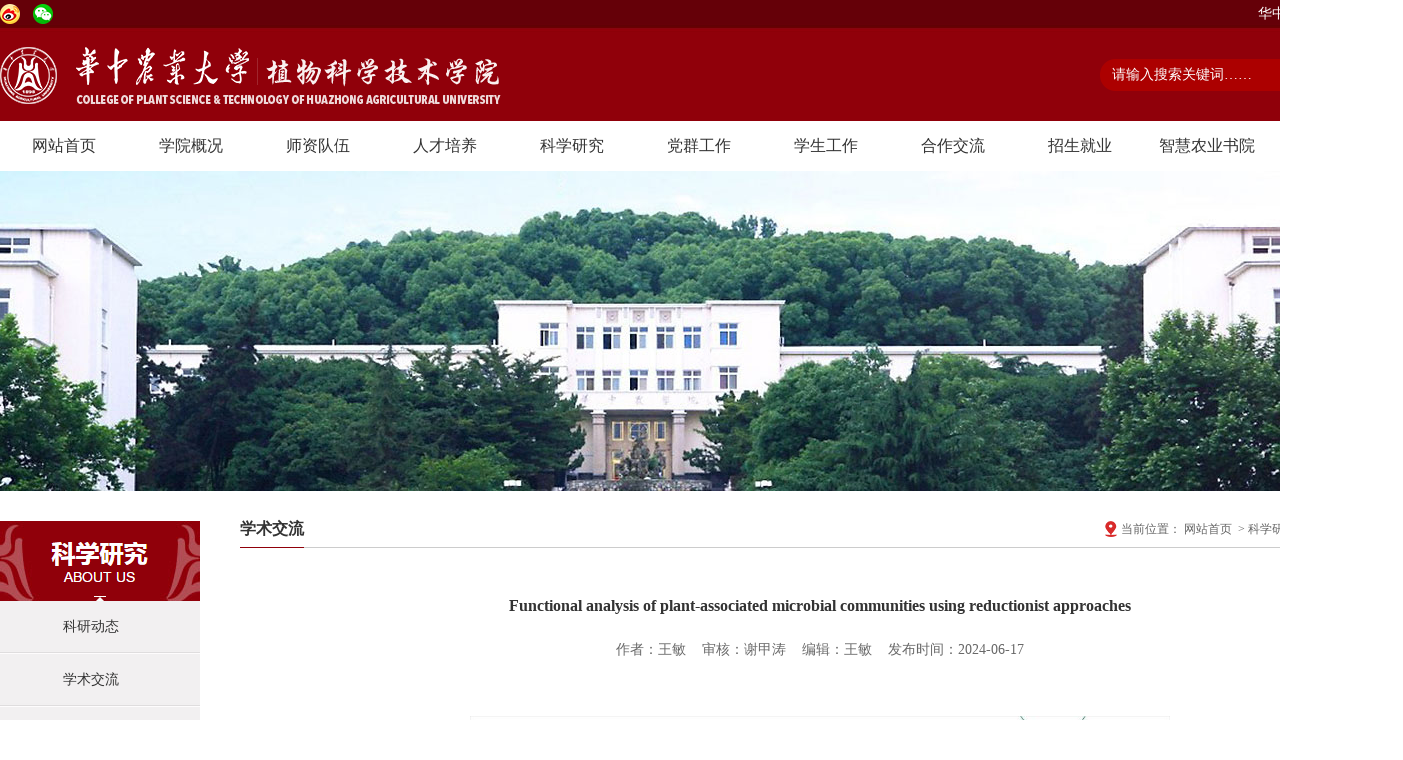

--- FILE ---
content_type: text/html
request_url: https://cpst.hzau.edu.cn/info/1038/15771.htm
body_size: 6729
content:
<!DOCTYPE html>
<html lang="zh-cn">
<head>
<meta charset="utf-8" />
<title>Functional analysis of plant-associated microbial communities using reductionist approaches-华中农业大学植物科学技术学院</title><meta name="pageType" content="3">
<meta name="pageTitle" content="Functional analysis of plant-associated microbial communities using reductionist approaches">
<META Name="keywords" Content="植物科学技术学院,植物保护,作物学,植物科学技术,学术交流,Functional,analysis,of,plantassociated,microbial,communities,using,reductionist,approaches" />


<meta name="Description" content="">
<meta name="renderer" content="webkit">
<meta http-equiv="X-UA-Compatible" content="IE=edge,chrome=1" />
<link rel="stylesheet" href="../../dfiles/12850/css/common.css">
<script src="../../dfiles/12850/js/js.js"></script>
<script src="../../dfiles/12850/js/superslide.js"></script>
<script src="../../dfiles/12850/js/common.js"></script>
<!-- 侧导航 -->
<!--<script src="/js/plugin.min.js"></script>-->


<!--Announced by Visual SiteBuilder 9-->
<script language="javascript" src="../../_sitegray/_sitegray.js"></script>
<!-- CustomerNO:7765626265723230747f465553525742000400034351 -->
<link rel="stylesheet" type="text/css" href="../../nry.vsb.css" />
<script type="text/javascript" src="/system/resource/js/counter.js"></script>
<script type="text/javascript">_jsq_(1038,'/nry.jsp',15771,1394512296)</script>
</head>
<body>
<!-- header -->
<div class="header">
    <div class="w1200">
        <div class="hTop clearfix">
            <div class="hShare">    <script language="javascript" src="/system/resource/js/dynclicks.js"></script>
<a href="#" class="hWb">

</a>
                
                    
                


<a href="#" class="hWx">
   <div class="hCode tran300"><img src="../../dfiles/12850/images/hcode.jpg" alt=""></div>
</a>
                
                    
                

</div>
            <div class="hLan"><script language="javascript" src="/system/resource/js/openlink.js"></script>

<a href="http://www.hzau.edu.cn" target="_blank" title="" target="_blank" onclick="_addDynClicks(&#34;wburl&#34;, 1394512296, 37561)">华中农业大学</a>
|


<a href="../../ywb1/Home.htm" target="_blank" title="" target="_blank" onclick="_addDynClicks(&#34;wburl&#34;, 1394512296, 37562)">English</a>

</div>
        </div>

        <div class="hBtm clearfix">
            <a href="http://cpst.hzau.edu.cn" class="logo" target="_blank">
<!-- 网站logo图片地址请在本组件"内容配置-网站logo"处填写 -->
<img src="../../dfiles/12850/images/logo.png" width="501" height="57" border="0" alt="植物科学技术学院" title="植物科学技术学院"></a>
            <div class="iform"><!-- 3.1.3版本 -->



<script language="javascript" src="/system/resource/js/base64.js"></script><script language="javascript" src="/system/resource/js/jquery/jquery-latest.min.js"></script><script language="javascript" src="/system/resource/vue/vue.js"></script><script language="javascript" src="/system/resource/vue/bluebird.min.js"></script><script language="javascript" src="/system/resource/vue/axios.js"></script><script language="javascript" src="/system/resource/vue/polyfill.js"></script><script language="javascript" src="/system/resource/vue/token.js"></script><LINK href="/system/resource/vue/static/element/index.css" type="text/css" rel="stylesheet"><script language="javascript" src="/system/resource/vue/static/element/index.js"></script><script language="javascript" src="/system/resource/vue/static/public.js"></script><script language="javascript" src="/system/resource/openapp/search/js/containsHtmlTags.js"></script><script language="javascript" src="/system/resource/openapp/search/layui/layui.js"></script>
<div id="divu3"></div>
<script type="text/html" id="htmlu3">
    <div id="appu3">
        <div v-if="!isError">
        <input class="itext" type="text" name="SearchValue" id="SearchValue" placeholder="请输入搜索关键词……"  autocomplete=off v-model=query.keyWord @keyup.enter="onSubmit"/>
                                  <input class="isubm" onfocus="this.blur();" type="button" onclick="return simsearch();" v-on:click="onSubmit()"/>
                                  <input type="hidden" name="SearchSiteID" id="SearchSiteID" value="119" />
                                  <input type="hidden" name="searchtarget" id="searchtarget" value="doctitle" />  

        </div>
        <div v-if="isError" style="color: #b30216; font-size:18px;text-align: center;padding:20px;">
            应用维护中！
        </div>
    </div>
</script>
<script>
    $("#divu3").html($("#htmlu3").text());
</script>
<script>
    var appOwner = "1394512296";
    var token = gettoken(10);
    var urlPrefix = "/aop_component/";

    jQuery.support.cors = true;
    $.ajaxSetup({
        beforeSend: function (request, settings) {
            request.setRequestHeader("Authorization", token);
            request.setRequestHeader("owner", appOwner);
        }
    });

    new Vue({
        el: "#appu3",
        data: function () {
            return {
                query: {
                    keyWord: "",//搜索关键词
                    owner: appOwner,
                    token: token,
                    urlPrefix: urlPrefix,
                    lang:"i18n_zh_CN"
                },
                isError: false
            }
        },
        mounted: function () {
            var _this = this;
            // _this.init();
        },
        methods: {
            init: function(){
                $.ajax({
                    url: "/aop_component//webber/search/test",
                    type: "get",
                    success: function (response) {
                        if (response.code == "0000") {
                        } else if (response.code == "220") {
                            _this.isError = true;
                            console.log(response);
                        } else if (!response.code) {
                            _this.isError = true;
                            console.log(response);
                        }
                    },
                    error: function (response) {
                        _this.isError = true;
                    }
                });
            },
            onSubmit: function (e) {
                var url = "/aop_views/search/modules/resultpc/soso.html";
                if ("10" == "1" || "10" == "2") {
                    url = "" + url;
                }
                var _this = this;
                var query = _this.query;
                if (url.indexOf("?") > -1) {
                    url = url.split("?")[0];
                }
                if (query.keyWord) {
                    var query = new Base64().encode(JSON.stringify(query));
                    window.open(url + "?query=" + query);
                } else {
                    alert("请填写搜索内容")
                }
            },
        }
    })
</script>

<script>
   var appElementu3 = document.querySelector("#appu3");
   if (appElementu3 && appElementu3.__vue__) {

   } else {
      $("#divu3").html($("#htmlu3").text());
      var appOwner = "1394512296";   
      var urlPrefix = "/aop_component/";
      var ifLogin="";
      var token = ifLogin=='true'?gettoken(10, true).trim():'tourist';
      if (containsHtmlTags(token) || !token) { 
         token = 'tourist';
      }
      jQuery.support.cors = true;
      $.ajaxSetup({
        beforeSend: function (request, settings) {
            request.setRequestHeader("Authorization", token);
            request.setRequestHeader("owner", appOwner);
        }
      });
      var queryInfou3 = {
        query: {
            keyWord: "",//搜索关键词
            owner: appOwner,
            token: token,
            urlPrefix: urlPrefix,
            lang:"i18n_zh_CN"
        },
        isError: false
      };
      function keyUpFunu3(e){
        var theEvent = e || window.event;
        var keyCode = theEvent.keyCode || theEvent.which || theEvent.charCode;
        if(keyCode == 13){
          onSubmitu3();
        }
      };

      function onSubmitu3(e) {
        queryInfou3.query.keyWord= $("#appu3  .qwss").val();
        
        var url = "/aop_views/search/modules/resultpc/soso.html";      
        if ("10" == "1" || "10" == "2") {
           url = "" + url;
        }
        var query = queryInfou3.query;
        if (url.indexOf("?") > -1) {
            url = url.split("?")[0];
        }
        if (query.keyWord) {
            var query = new Base64().encode(JSON.stringify(query));
            window.open(url + "?query=" + query);
        } else {
            alert("请填写搜索内容")
        }
      };
   }
</script></div>
        </div>
    </div>
</div>


<!-- 导航栏 -->
<div class="navOuter">
    <div class="navBg">
        <div class="w1200">
            <div class="navContBox clearfix"><dl class="dl1">
    <dt><a href="../../index.htm">网站首页</a></dt>
    </dd>
</dl>
                           
<dl class="dl2">
    <dt><a href="../../xygk.htm">学院概况</a></dt>
    <dd>

        <div>
            <a href="../../xygk/xyjj.htm">学院简介</a>
        </div>

        <div>
            <a href="../../xygk/xyld.htm">学院领导</a>
        </div>

        <div>
            <a href="../../xygk/zzjg.htm">组织机构</a>
        </div>

        <div>
            <a href="../../xygk/bszn.htm">办事指南</a>
        </div>

        <div>
            <a href="../../xygk/ywgk.htm">院务公开</a>
        </div>

        <div>
            <a href="../../xygk/xyly.htm">学院掠影</a>
        </div>

        <div>
            <a href="../../xygk/lxwm.htm">联系我们</a>
        </div>
    </dd>
</dl>
                           
<dl class="dl3">
    <dt><a href="../../szdw.htm">师资队伍</a></dt>
    <dd>

        <div>
            <a href="../../szdw/ys.htm">院士</a>
        </div>

        <div>
            <a href="../../szdw/jsml.htm">教师名录</a>
        </div>

        <div>
            <a href="../../szdw/jys.htm">教研室</a>
        </div>

        <div>
            <a href="../../szdw/rxhdljs.htm">荣休和调离教师</a>
        </div>

        <div>
            <a href="../../szdw/zhnysy.htm">智慧农业书院</a>
        </div>

        <div>
            <a href="http://mari.hzau.edu.cn/home.htm">宏观农业研究院</a>
        </div>
    </dd>
</dl>
                           
<dl class="dl4">
    <dt><a href="../../rcpy.htm">人才培养</a></dt>
    <dd>

        <div>
            <a href="../../rcpy/bksjy.htm">本科生教育</a>
        </div>

        <div>
            <a href="../../rcpy/yjsjy.htm">研究生教育</a>
        </div>
    </dd>
</dl>
                           
<dl class="dl5">
    <dt><a href="../../kxyj.htm">科学研究</a></dt>
    <dd>

        <div>
            <a href="../../kxyj/kydt.htm">科研动态</a>
        </div>

        <div>
            <a href="../../kxyj/xsjl.htm">学术交流</a>
        </div>

        <div>
            <a href="../../kxyj/kypt.htm">科研平台</a>
        </div>

        <div>
            <a href="../../kxyj/kycg.htm">科研成果</a>
        </div>
    </dd>
</dl>
                           
<dl class="dl6">
    <dt><a href="../../dqgz.htm">党群工作</a></dt>
    <dd>

        <div>
            <a href="../../dqgz/ztjy.htm">主题教育</a>
        </div>

        <div>
            <a href="../../dqgz/xxesd.htm">学习二十大</a>
        </div>

        <div>
            <a href="../../dqgz/djxxjy.htm">党纪学习教育</a>
        </div>

        <div>
            <a href="../../dqgz/esjszqh.htm">二十届三中全会</a>
        </div>

        <div>
            <a href="../../dqgz/zybxgdjsxxjy.htm">中央八项规定精神学习教育</a>
        </div>
    </dd>
</dl>
                           
<dl class="dl7">
    <dt><a href="../../xsgz.htm">学生工作</a></dt>
    <dd>

        <div>
            <a href="../../xsgz/bksgz.htm">本科生工作</a>
        </div>

        <div>
            <a href="../../xsgz/yjsgz.htm">研究生工作</a>
        </div>

        <div>
            <a href="../../xsgz/xzzq.htm">下载专区</a>
        </div>
    </dd>
</dl>
                           
<dl class="dl8">
    <dt><a href="../../hzjl.htm">合作交流</a></dt>
    <dd>

        <div>
            <a href="../../hzjl/whjs.htm">文化建设</a>
        </div>
    </dd>
</dl>
                           
<dl class="dl9">
    <dt><a href="../../zsjy.htm">招生就业</a></dt>
    <dd>

        <div>
            <a href="../../zsjy/zsgz.htm">招生工作</a>
        </div>

        <div>
            <a href="../../zsjy/jygz.htm">就业工作</a>
        </div>
    </dd>
</dl>
                           
<dl class="dl10">
    <dt><a href="../../zhnysy.htm">智慧农业书院</a></dt>
    </dd>
</dl>
                           
<dl class="dl11">
    <dt><a href="../../rczp.htm">人才招聘</a></dt>
    </dd>
</dl>
                           
</div>
        </div>
    </div>
</div>


<script type="text/javascript">
    $(function() {
        //二维码
        $('.hShare a.hWx').hover(function() {
            $('.hCode').stop().fadeIn(200);
        }, function() {
            $('.hCode').stop().fadeOut(200);
        });

        //修改导航栏

        //导航高度
        $('.navContBox dl dd').height(($('.navContBox').height()-50));

        var wgt = $('.navOuter');
        var timer = '';
        wgt.on('mouseenter', 'dl', function () {
            clearTimeout(timer);
            // hover delay
            timer = setTimeout(function () {
                wgt.addClass('wgt-navbar-hover');
                $('.wgt-navbar-hover .navBg dl dd').stop().animate({'opacity':1}, 300);
            }, 300);
        }).on('mouseleave', function () {
            clearTimeout(timer);
            // $('.wgt-navbar-hover .navBg dl dd').fadeOut(1000,function(){
            //  wgt.removeClass('wgt-navbar-hover');
            // });
             $('.wgt-navbar-hover .navBg dl dd').stop().animate({'opacity':0}, 200,function(){
                wgt.removeClass('wgt-navbar-hover');
             });
            
        }).on('click', 'a', function () {
            clearTimeout(timer);
            wgt.removeClass('wgt-navbar-hover');
        });
    });
</script>
<!-- 内页banner -->
<div class="coluBan" style="background:url(../../dfiles/12850/images/aboutban.jpg) no-repeat center top;"></div>

<div class="w1200 coluWrap clearfix">
    
<div class="coluLeft">
        <div class="firstColu"><img src="../../dfiles/bg2.png" width="200" height="80" border="0"></div>
        <ul id="menu" class="coluList"><li><a href="../../kxyj/kydt.htm" title="科研动态">科研动态</a></li>
                      
            
<li><a href="../../kxyj/xsjl.htm" title="学术交流">学术交流</a></li>
                      
            
<li><a href="../../kxyj/kypt.htm" title="科研平台">科研平台</a></li>
                      
            
<li><a href="../../kxyj/kycg.htm" title="科研成果">科研成果</a></li>
                      
            
</ul>
    </div>
    <div class="coluRight">

        <div class="coluTitle">
            <span>
学术交流</span>
            <div class="path">当前位置：

    <a href="../../index.htm">网站首页</a>&nbsp;

>
    <a href="../../kxyj.htm">科学研究</a>&nbsp;

>
    <a href="../../kxyj/xsjl.htm">学术交流</a>&nbsp;

>
            正文
</div>
        </div>

        <div class="detail">

<script language="javascript" src="../../_dwr/interface/NewsvoteDWR.js"></script><script language="javascript" src="../../_dwr/engine.js"></script><script language="javascript" src="/system/resource/js/news/newscontent.js"></script><LINK href="/system/resource/js/photoswipe/3.0.5.1/photoswipe.css" type="text/css" rel="stylesheet"><script language="javascript" src="/system/resource/js/photoswipe/3.0.5.1/pw.js"></script><script language="javascript" src="/system/resource/js/ajax.js"></script><form name="_newscontent_fromname">


            <div class="newsTitle">Functional analysis of plant-associated microbial communities using reductionist approaches</div>
            <div class="other"><span>作者：王敏</span><span>审核：谢甲涛</span><span>编辑：王敏</span><span>发布时间：2024-06-17</span></div>
            <div class="uploadCont">
                

                              <p style="font-size: 16px; font-family: &quot;Microsoft YaHei&quot;, 微软雅黑; white-space: normal; word-spacing: 0px; text-transform: none; font-weight: normal; color: rgb(51,51,51); padding-bottom: 0px; font-style: normal; padding-top: 0px; padding-left: 0px; orphans: 2; widows: 2; margin: 0px 0px 14px; letter-spacing: normal; line-height: 1.7; padding-right: 0px; background-color: rgb(248,251,252); text-indent: 2em; font-variant-ligatures: normal; font-variant-caps: normal; -webkit-text-stroke-width: 0px"><span style="font-size: 16px"><strong style="padding-bottom: 0px; padding-top: 0px; padding-left: 0px; margin: 0px; padding-right: 0px"></strong></span></p><div id="vsb_content"><div class="v_news_content">
<p style="text-align: center"><img src="/__local/C/D8/74/EB84ABC0F472860CB3DDF9A3CA1_105518F7_29D2D.jpg" width="700" vsbhref="vurl" vurl="/_vsl/CD874EB84ABC0F472860CB3DDF9A3CA1/105518F7/29D2D" vheight="" vwidth="700" orisrc="/__local/5/17/B1/1C6F2F2A1EB1A332441C27C8210_70C75BAE_119697.jpg" class="img_vsb_content"></p>
<p><br></p>
</div></div><p style="font-size: 16px; font-family: &quot;Microsoft YaHei&quot;, 微软雅黑; white-space: normal; word-spacing: 0px; text-transform: none; font-weight: normal; color: rgb(51,51,51); padding-bottom: 0px; font-style: normal; padding-top: 0px; padding-left: 0px; orphans: 2; widows: 2; margin: 0px 0px 14px; letter-spacing: normal; line-height: 1.7; padding-right: 0px; background-color: rgb(248,251,252); text-indent: 2em; font-variant-ligatures: normal; font-variant-caps: normal; -webkit-text-stroke-width: 0px"><span style="font-size: 16px"><strong style="padding-bottom: 0px; padding-top: 0px; padding-left: 0px; margin: 0px; padding-right: 0px"></strong></span></p>


            </div>
            <!--<div class="link">
                <p>上一篇：<a href="#">植物科学技术学院关于举办2016年暑期夏令营的通知</a></p>
                <p>下一篇：<a href="#">我院及省植保总站专家赴孝感指导农业病虫害防治工作</a></p>
            </div>-->
        





<div><div class="bdsharebuttonbox"><A class="bds_more" href="#" tangram_guid="TANGRAM_16" data-cmd="more"></A><A class="bds_qzone" title="分享到QQ空间" href="#" data-cmd="qzone"></A><A class="bds_tsina" title="分享到新浪微博" href="#" data-cmd="tsina"></A><A class="bds_tqq" title="分享到腾讯微博" href="#" data-cmd="tqq"></A><A class="bds_renren" title="分享到人人网" href="#" data-cmd="renren"></A><A class="bds_weixin" title="分享到微信" href="#" data-cmd="weixin"></A></div>
<script>window._bd_share_config={"common":{"bdSnsKey":{},"bdText":"","bdMini":"2","bdPic":"","bdStyle":"0","bdSize":"16"},"share":{},"image":{"viewList":["qzone","tsina","tqq","renren","weixin"],"viewText":"分享到：","viewSize":"16"},"selectShare":{"bdContainerClass":null,"bdSelectMiniList":["qzone","tsina","tqq","renren","weixin"]}};with(document)0[(getElementsByTagName('head')[0]||body).appendChild(createElement('script')).src='http://bdimg.share.baidu.com/static/api/js/share.js?v=89860593.js?cdnversion='+~(-new Date()/36e5)];</script></div>
</form>


</div>

        
        
        

    </div>
</div>

<div class="footerWrap">
    <div class="w1200 clearfix">
        <a href="../../index.htm" class="footer1" target="">    
<img src="../../dfiles/12850/images/flogo.png" alt="">

</a>
        <div class="footer2"><!-- 版权内容请在本组件"内容配置-版权"处填写 -->
<p>
    版权所有：Copyright © 华中农业大学植物科学技术学院
</p>
<p>
    地址：湖北省武汉市洪山区狮子山街1号华中农业大学第三综合楼
</p>
<p>
    邮箱：zkbg<img src="/__local/0/37/E7/FFBD0D4526EA65D099EFE68FB0E_05C9F16A_EC6.png?e=.png" />
</p>
<p>
    电话：027-87282130
</p>
<p>
    邮编：430070
</p></div>
        <div class="footer3">
            <p>友情链接：</p>
            <dl>
                <dt>院系网站链接 <span></span></dt>
                <dd><a href="http://my.hzau.edu.cn" target="_blank" title="" target="_blank" onclick="_addDynClicks(&#34;wburl&#34;, 1394512296, 37277)">动物科学技术学院，动物医学院</a>
                                 
                                      
<a href="http://zyhj.hzau.edu.cn" target="_blank" title="" target="_blank" onclick="_addDynClicks(&#34;wburl&#34;, 1394512296, 37278)">资源与环境学院</a>
                                 
                                      
<a href="http://lst.hzau.edu.cn/" target="_blank" title="" target="_blank" onclick="_addDynClicks(&#34;wburl&#34;, 1394512296, 37279)">生命科学技术学院</a>
                                 
                                      
<a href="http://chfs.hzau.edu.cn/" target="_blank" title="" target="_blank" onclick="_addDynClicks(&#34;wburl&#34;, 1394512296, 37280)">园艺林学学院</a>
                                 
                                      
<a href="http://cf.hzau.edu.cn/" target="_blank" title="" target="_blank" onclick="_addDynClicks(&#34;wburl&#34;, 1394512296, 37281)">水产学院</a>
                                 
                                      
<a href="http://cet.hzau.edu.cn/" target="_blank" title="" target="_blank" onclick="_addDynClicks(&#34;wburl&#34;, 1394512296, 37282)">工学院</a>
                                 
                                      
<a href="../../yq/sy.htm" target="_blank" title="" target="_blank" onclick="_addDynClicks(&#34;wburl&#34;, 1394512296, 46498)">院庆网站</a>
                                 
                                      
<a href="http://imp.hzau.edu.cn" target="_blank" title="" target="_blank" onclick="_addDynClicks(&#34;wburl&#34;, 1394512296, 70830)">药用植物湖北省工程研究中心</a>
                                 
                                      
</dd>
            </dl>
            <dl>
                <dt>高校网站链接 <span></span></dt>
                <dd><a href="http://www.caas.net.cn/" target="_blank" title="" target="_blank" onclick="_addDynClicks(&#34;wburl&#34;, 1394512296, 37283)">中国农业科学院</a>
                                 
                                      
<a href="http://www.cas.cn/" target="_blank" title="" target="_blank" onclick="_addDynClicks(&#34;wburl&#34;, 1394512296, 37284)">中国科学院</a>
                                 
                                      
<a href="http://www.nwsuaf.edu.cn/" target="_blank" title="" target="_blank" onclick="_addDynClicks(&#34;wburl&#34;, 1394512296, 37285)">西北农林科技大学</a>
                                 
                                      
<a href="http://www.hust.edu.cn/" target="_blank" title="" target="_blank" onclick="_addDynClicks(&#34;wburl&#34;, 1394512296, 37286)">华中科技大学</a>
                                 
                                      
<a href="http://www.njau.edu.cn/" target="_blank" title="" target="_blank" onclick="_addDynClicks(&#34;wburl&#34;, 1394512296, 37287)">南京农业大学</a>
                                 
                                      
<a href="http://www.cau.edu.cn/" target="_blank" title="" target="_blank" onclick="_addDynClicks(&#34;wburl&#34;, 1394512296, 37288)">中国农业大学</a>
                                 
                                      
</dd>
            </dl>
            <dl>
                <dt>教育网站链接 <span></span></dt>
                <dd><a href="http://www.nsfc.gov.cn/" target="_blank" title="" target="_blank" onclick="_addDynClicks(&#34;wburl&#34;, 1394512296, 37289)">国家自然科学基金委员会</a>
                                 
                                      
<a href="http://www.moa.gov.cn/" target="_blank" title="" target="_blank" onclick="_addDynClicks(&#34;wburl&#34;, 1394512296, 37290)">中华人民共和国农业农村部</a>
                                 
                                      
<a href="http://www.most.gov.cn/" target="_blank" title="" target="_blank" onclick="_addDynClicks(&#34;wburl&#34;, 1394512296, 37291)">中华人民共和国科学技术部</a>
                                 
                                      
<a href="http://www.moe.gov.cn/" target="_blank" title="" target="_blank" onclick="_addDynClicks(&#34;wburl&#34;, 1394512296, 37292)">中华人民共和国教育部</a>
                                 
                                      
</dd>
            </dl>
        </div>
    </div>
</div>

<script type="text/javascript">
    $(function() {
        $.each($('.footer3 dl'), function(index, val) {
            var h = $(val).find('dd').height();
            h = h*(-1);
            $(val).find('dd').css('top', h+'px');
        });

        $('.footer3 dl dt').click(function(event) {
            var _this = $(this);
            if($(_this).siblings('dd').css('display')=="none"){
                $(_this).parents('dl').siblings('dl').find('dd').fadeOut(200);
                $(_this).siblings('dd').fadeIn(300);
                $(_this).parents('dl').siblings('dl').find('dt span').removeClass('rotate');
                $(_this).find('span').addClass('rotate');
            }else{
                $(_this).siblings('dd').fadeOut(300);
                $(_this).find('span').removeClass('rotate');
            }
        });

        $('.footer3 dl').click(function(event) {
            var e = event || window.event;
            e.stopPropagation();
        });

        $(document).click(function(event) {
            $('.footer3 dl dd').fadeOut(300);
            $('.footer3 dl dt span').removeClass('rotate');
        });
    });
</script>

<script type="text/javascript">
    $(function() {
        $(".coluList").lavaLamp({
            fx: "backout", //缓动类型
            speed: 700, //缓动时间
            click: function(event, menuItem) {
                //return false; //单击触发事件
            }
        });
    });
</script>

</body>
</html>


















--- FILE ---
content_type: text/css
request_url: https://cpst.hzau.edu.cn/dfiles/12850/css/common.css
body_size: 7017
content:
@font-face {
    font-family: 'fzayjw';
    src: url('../font/fzayjw.eot');
    src:
    url('../font/fzayjw.eot?#font-spider') format('embedded-opentype'),
    url('../font/fzayjw.woff') format('woff'),
    url('../font/fzayjw.ttf') format('truetype'),
    url('../font/fzayjw.svg') format('svg');
    font-weight: normal;
    font-style: normal;
}




@charset "utf-8";
/* 初始化CSS */
*{margin:0; padding:0;}
h1, h2, h3, h4, h5, h6{font-size:100%; font-weight:bold;}
fieldset, img{border:none; vertical-align:middle;}
address, caption, cite, code, dfn, th, var{font-style:normal; font-weight:normal;}
ul, ol{list-style:none;}
li{list-style-type:none;}
input{padding-top:0; padding-bottom:0; font-family: "SimSun",Arial,sans-serif;}
select, input{vertical-align:middle;}
select, input, textarea{ margin:0; font-size:12px;}
input[type="text"], input[type="password"], textarea{outline-style:none;}
textarea{font-family: "SimSun",Arial,sans-serif; resize:none;}
body{min-width:1200px;font:12px "SimSun",Arial,sans-serif; color:#333; background:#fff;}
a{text-decoration:none; color:inherit;}
i, em{ font-style:normal;}
.clearfix:after{ display:block; visibility:hidden; clear:both; height:0; content:"";}
.clearfix{zoom:1;}
.fl{ float:left;}
.fr{ float:right;}
.auto{ margin-left:auto; margin-right:auto;}

/*小号文字  scale以12号字体为基准 需写实际字号大小*/
.font_adjust{-webkit-text-size-adjust:none;}
.font_scale8{ -webkit-transform: scale(0.66);}
.font_scale10{ -webkit-transform: scale(0.83);}
.font_lc{-webkit-transform-origin:left center;}
.font_rc{-webkit-transform-origin:right center;}
.font_up{text-transform:uppercase;}
.fz14{font-size:14px;}
.fz16{font-size:16px;}
.fz26{font-size:26px;}

/*transition*/
.tranimg200 img{-webkit-transition:all 0.2s linear; -moz-transition:all 0.2s linear; transition:all 0.2s linear;}
.tranimg300 img{-webkit-transition:all 0.3s linear; -moz-transition:all 0.3s linear; transition:all 0.3s linear;}
.tranimg400 img{-webkit-transition:all 0.4s linear; -moz-transition:all 0.4s linear; transition:all 0.4s linear;}
.tranimg500 img{-webkit-transition:all 0.5s linear; -moz-transition:all 0.5s linear; transition:all 0.5s linear;}
.tranimg1000 img{-webkit-transition:all 1s linear; -moz-transition:all 1s linear; transition:all 1s linear;}
.scaleimg img:hover{ -webkit-transform: scale(1.1); -moz-transform: scale(1.1); transform: scale(1.1);}

.tran200{-webkit-transition:all 0.2s linear; -moz-transition:all 0.2s linear; transition:all 0.2s linear;}
.tran300{-webkit-transition:all 0.3s linear; -moz-transition:all 0.3s linear; transition:all 0.3s linear;}
.tran400{-webkit-transition:all 0.4s linear; -moz-transition:all 0.4s linear; transition:all 0.4s linear;}
.tran500{-webkit-transition:all 0.5s linear; -moz-transition:all 0.5s linear; transition:all 0.5s linear;}

/*网页限定宽度*/
.con_1000{ position:relative; margin:0 auto; width:1000px;}
.con_1000:after{content:""; display:block; height:0; clear:both;}

.over_hidden{text-overflow:ellipsis; white-space:nowrap;  overflow:hidden;}

body{font-family: "微软雅黑";font-size: 12px;}
.w1200{width: 1400px;/*width:1200px*/margin: 0 auto;}


:-moz-placeholder { /* mozilla firefox 4 to 18 */
    color: #ffffff;}

::-moz-placeholder { /* mozilla firefox 19+ */
    color: #ffffff;}

input:-ms-input-placeholder,
textarea:-ms-input-placeholder {
    color: #ffffff;}

input::-webkit-input-placeholder,
textarea::-webkit-input-placeholder {
    color: #ffffff;}


/*本科生教育*/
.nyCon_nr{ width:100%; font-size:14px; line-height:35px;margin:10px 0 30px;float:left;}
.recTab1{margin: 10px 0 0 0;}
.slideTxtBox2{text-align:left;  }
.slideTxtBox2 .hd{width:100%;height:15px;position:relative;border-bottom:1px solid #e3e3e3;}
.slideTxtBox2 .hd ul{width:680px;margin:10px auto 15px;}
.slideTxtBox2 .hd ul li{width:135px;float:left;margin: 0 15px;display:inline;height:30px;line-height:30px;cursor:pointer;font-size:14px;font-weight:bold;border:1px solid #c2c2c2;background:#fff;font-size:14px;border-radius:15px;color:#585858;text-align:center; }
/*.slideTxtBox2 .hd ul li:first-child{margin-left: 0px;width:183px;}*/
.slideTxtBox2 .hd ul li a{color:#585858;}
.slideTxtBox2 .hd ul li.on{width:135px;text-align:center;color: #fff;background:#999;border-radius:15px;}
.slideTxtBox2 .hd ul li.on a{color:#fff;}
.slideTxtBox2 .bd ul{ padding:15px 0 0 0;}
.slideTxtBox2 .bd ul dl{margin-bottom: 24px;}
.slideTxtBox2 .bd ul dl dt{font-size: 36px;line-height: 38px;color: #333333;font-family: "Arial";width: 86px;text-align: center;float: left;text-transform: uppercase;padding-top: 8px;}
.slideTxtBox2 .bd ul dl dd{width: 960px;float: right;}
.slideTxtBox2 .bd ul dl dd a{display: inline-block;/*width: 85px;*/width: 82px;;font-size: 14px;line-height: 28px;color: #333333;background:url(../images/1_011.jpg) no-repeat left center;padding-left:12px;}
.slideTxtBox2 .bd ul dl dd a.rLi{width: 76px;}



/*header*/
.header{width: 100%;min-width: 1400px;height: 121px;background: url(../images/headerbg.jpg) repeat-x;}
.hTop{height: 28px;line-height: 28px;}
.hShare{float: left;height: 28px;}
.hShare a{display: inline-block;*display: inline;*zoom: 1;width: 20px;height: 20px;margin:4px 10px 4px 0;position: relative;}
.hShare a.hWb{background: url(../images/hwb.png) no-repeat center;}
.hShare a.hWx{background: url(../images/hwx.png) no-repeat center;}
.hCode{width: 100px;height: 100px;padding: 10px;background: #fff;border: 1px solid #eee;position: absolute;
left: 50%;margin-left: -61px;top: 24px;z-index: 99;display: none;}
.hCode img{width: 100%;height: 100%;}
.hLan{float: right;height: 28px;line-height: 28px;color: #ffffff;position: relative;right: -3px;font-weight: bold;}
.hLan a{font-size: 14px;color: #ffffff;margin: 0 3px;font-weight: normal;}
.logo{display: block;height: 93px;line-height: 93px;float: left;}
.logo img{max-height: 93px;}
.iform{width: 300px;height: 32px;float: right;margin-top: 31px;background: url(../images/iformbg.png) no-repeat center;}
.itext{width: 257px;height: 32px;margin-left: 12px;background: none;border: none;font-family: "微软雅黑";font-size: 14px;color: #ecd4d4;float: left;}
.isubm{width: 21px;height: 32px;float: left;cursor: pointer;background: none;border: none;}

/*nav*/
.navOuter{width: 100%;height: 50px;background: #ffffff;position: relative;overflow: hidden;-webkit-transition: .3s;
transition: .3s;}
.wgt-navbar-hover{overflow: visible;}
.navBg{position: absolute;width: 100%;min-height: 365px;-webkit-transition: .3s;transition: .3s;z-index: 9;}
.wgt-navbar-hover .navBg {background:url(../images/navbg.png) repeat;}
.navBg .w1200{position: relative;}
.navBg .w1200{position: relative;}
.navContBox{}
.navContBox dl{width: 127px;/*width: 109px;*/float: left;text-align: center;-webkit-transition: .3s;
transition: .3s;}
.navContBox dl dt a{display: block;height: 50px;line-height: 50px;font-size: 16px;color: #333333;
-webkit-transition: .3s;transition: .3s;}
.navContBox dl dd{border-right: 1px solid #d7d7d7;min-height: 315px;
-webkit-transition: .3s;transition: .3s;opacity: 0;}
.navContBox dl.dl2 dd{border-left: 1px solid #d7d7d7;}
.navContBox dl dd div{display: block;line-height: 40px;font-size: 16px;text-align: center;}
.navContBox dl dd div a{color: #333333;display: inline-block;*display: inline;*zoom: 1;position: relative;}
.navContBox dl dd div a:before,.navContBox dl dd div a:after{content: " ";width: 50%;height: 2px;background: #ffffff;position: absolute;bottom: 0px;
width: 0;-webkit-transition:all 0.3s linear; -moz-transition:all 0.3s linear; transition:all 0.3s linear;}
.navContBox dl dd div a:before{left: 50%;}
.navContBox dl dd div a:after{right: 50%;}
.navContBox dl:hover dt a{background: #90000a;color: #ffffff;}
.navContBox dl:hover dd{background-color: #a02d33;border-color: #a02d33;}
.navContBox dl:hover dd a{color: #ffffff;}
.navContBox dl dd div:hover a:before,.navContBox dl dd div:hover a:after{width: 50%;}
.navContBox dl.on dt a{color: #90000a;font-weight: bold;}
.navContBox dl.on:hover dt a{color: #ffffff;}

/*首页banner*/
.ibanner{width: 100%;min-width: 1200px;height: 459px;overflow: hidden;position: relative;}
.slideBox{ width:100%; height:459px;overflow: hidden;position: relative;}
.slideBox .hd{ height:15px; position:absolute;width: 100%;min-width: 1200px;position: absolute;left: 0px;bottom: 10px;text-align: center;z-index: 99;}
.slideBox .hd ul{height: 15px;}
.slideBox .hd ul li{text-indent: -9999px;font-size: 0;width: 15px;height: 15px;display: inline-block;*display: inline;*zoom: 1;
margin: 0 7px;background: url(../images/ibannav.png) no-repeat left top;cursor: pointer;position: relative;top: -15px;}
.slideBox .hd ul li.on{background-position: left bottom;}
.slideBox .bd{ position:relative;height:100%; z-index:0;}
.slideBox .bd ul{width: 100% !important;height:459px;overflow: hidden;}
.slideBox .bd li{ zoom:1;width: 100%!important;min-width: 1200px !important;vertical-align: middle;}
.slideBox .bd a{ display: block;width: 100%;height:459px;min-width: 1200px;}
/*.slideBox .bd .w1200{width: 1200px;height: 459px;position: relative;}
.slideBox .bd .w1200 span{display: block;background: url(../images/ibanbg.png) repeat;font-size: 28px;font-weight: bold;
color: #ffffff;line-height: 48px;padding: 0 30px;position: absolute;left: 0px;bottom: 30px;}*/

/*isect1*/
.isect1{height: 400px;overflow: hidden;}

/*学院新闻*/
.inews{width: 932px;/*width: 832px;*/float: left;height: 390px;}
.ititle{height: 38px;line-height: 38px;padding-top: 30px;font-size: 18px;color: #333333;font-weight: bold;margin-right: 65px;
border-bottom: 2px solid #90000a;position: relative;}
.ititle:before{content: " ";width: 7px;height: 3px;background: url(../images/ititletran.png) no-repeat center;
position: absolute;bottom: -5px;left: 32px;}
.imore{display: block;width: 57px;height: 17px;background: url(../images/imore.jpg) no-repeat center;position: absolute;right: -65px;
bottom: -8px;}
.inewsImg{width: 450px;/*width: 400px;*/height: 300px;float: left;position: relative;margin-top: 20px;}
.slideBox1{width: 450px;/*width:400px;*/ height:300px; overflow:hidden; position:relative;}
.slideBox1 .bd{ position:relative; height:100%; z-index:0;}
.slideBox1 .bd li{ width: 450px;/*width: 400px;*/height: 300px;overflow: hidden;}
.slideBox1 .bd img{width: 100%;height: 100%;}
.slideBox1 .bd li:hover img{-webkit-transform: scale(1.1); -moz-transform: scale(1.1); transform: scale(1.1);}
.slideBox1 .bd p{width: 100%;height: 40px;line-height: 40px;text-align: center;box-sizing:border-box;padding: 0 50px;
position: absolute;left: 0px;bottom: 0px;font-size: 14px;color: #ffffff;background: url(../images/inewsbg.png) repeat;}
.slideBox1 .bd p:before{content: " ";width: 1px;height: 40px;background: #555352;position: absolute;left: 50px;bottom: 0px;}
.slideBox1 .bd p:after{content: " ";width: 1px;height: 40px;background: #555352;position: absolute;right: 50px;bottom: 0px;}
.slideBox1 .bd li:hover p{text-decoration: underline;}
/* 下面是前/后按钮代码，如果不需要删除即可 */
.slideBox1 .prev,
.slideBox1 .next{display: block;width: 50px;height: 40px;position: absolute;bottom: 0px;z-index: 9;}
.slideBox1 .prev{background: url(../images/ileftarr.png) no-repeat center;left: 0px;}
.slideBox1 .next{background: url(../images/irightarr.png) no-repeat center;right: 0px;}
.inewsList{width: 462px;/*width: 412px;*/float: right;margin-top: 20px;}
.inewsList .itop{padding-bottom: 11px;border-bottom: 1px dashed #c9c9c9;margin-bottom: 11px;}
.inewsList .itop h3{display: block;font-size: 16px;font-weight: bold;color: #333333;line-height: 30px;padding-bottom: 11px;}
.inewsList .itop div{font-size: 14px;line-height: 18px;height: 36px;overflow: hidden;color: #808080;}
.inewsList .itop span{font-size: 12px;color: #999999;line-height: 27px;display: block;}
.inewsList .itop:hover h3{color: #90000a;text-decoration: underline;}
.iList{width: 100%;}
.iList li{height: 30px;line-height: 30px;padding-left: 17px;background: url(../images/ilistbg.png) no-repeat left center;}
.iList li a{display: block;width: 80%;float: left;font-size: 14px;color: #333333;
-webkit-transition:all 0.3s linear; -moz-transition:all 0.3s linear; transition:all 0.3s linear;}
.iList li span{float: right;font-size: 12px;color: #8f000b;}
.iList li:hover a{color: #8f000b;}

/*通知公告*/
.inotice{width: 430px;/*width: 330px;*/float: right;}
.inoticeList{margin-top: 14px;}
.inoticeList li{height: 38px;padding: 12px 0;border-bottom: 1px dashed #d5d5d5;}
.inoticeList li em{display: block;width: 62px;/*width: 52px;*/height: 38px;float: left;text-align: center;font-size: 30px;color: #666666;border-right: 1px solid #666666;}
.inoticeList li div{width: 342px;/*width: 262px;*/float: right;}
.inoticeList li div p{font-size: 16px;line-height: 20px;color: #333333;padding-top: 3px;}
.inoticeList li div span{display: block;font-size: 12px;color: #808080;line-height: 15px;}
.inoticeList li:hover em,.inoticeList li:hover div p,.inoticeList li:hover div span{color: #90000a;}
.inoticeList li:hover em{border-right: 1px solid #90000a;}

/*isect2*/
.isect2{height: 420px;overflow: hidden;}
/*学术交流*/
.isect2-1{width: 398px;/*width: 348px;*/float: left;}
.isect2List{margin-top: 14px;}
.isect2List li{height:71px;padding: 15px 0;border-bottom: 1px dashed #bfbfbf;}
.isect2List li .idate{width: 60px;/*width: 50px;*/height: 61px;float: left;}
.isect2List li .idate span{display: block;text-align: center;}
.isect2List li .idate span.iyear{height: 22px;line-height: 22px;background: #90000a;font-size: 10px;color: #ffffff;}
.isect2List li .idate span.iday{width: 60px;height: 45px;line-height: 45px;background: #e6e6e6;font-size: 24px;color: #8f000b;}
.isect2List li .isect2-1Right{width: 320px;/*width: 280px;*/float: right;font-size: 12px;line-height: 16px;color: #666666;}
.isect2List li .isect2-1Right h3{font-size: 14px;line-height: 16px;color: #333333;font-weight: normal;margin-bottom: 6px;}
.isect2List li:hover .isect2-1Right h3{color: #90000a;text-decoration: underline;}
.isect2List li .isect2-1Right span{margin-right: 16px;}

/*学生培养*/
.isect2-2{width: 503px;/*width: 453px;*/float: left;margin-left: 30px;}
.isect2-2 .iList{margin-top: 20px;}
.isect2-2 .iList li{height: 35px;line-height: 35px;}
.isect2-2 .iList li span{color: #666666;}
.isect2-2 .iList li:hover span{color: #8f000b;}

/*人物风采*/
/*.isect2-3{width: 339px;float: right;margin-top: 40px;}
.isect2-3 h3{height: 50px;line-height: 50px;text-indent: 60px;font-size: 18px;font-weight: bold;
color: #90000a;}
.isect2-3Cont{width: 339px;height: 322px;background: #e6e6e6;box-sizing:border-box;padding: 10px; }
.isect2-3Left{width: 150px;float: left;}
.iname{height: 48px;line-height: 48px;padding-left: 12px;font-size: 16px;color: #333333;font-weight: bold;margin-bottom: 47px;}
.idisc{font-size: 12px;line-height: 18px;color: #666666;height: 108px;overflow: hidden;margin-bottom: 47px;}
.isect2-3More{display: block;height: 9px;width: 48px;}
.isect2-3Cont:hover .isect2-3More{padding-right: 8px;}
.isect2-3Img{width: 144px;height: 211px;padding: 10px 10px 0 0;position: relative;float: right;}
.isect2-3Img img{width: 100%;height: 100%;position: relative;z-index: 2;}
.isect2-3Img:before{content: " ";width: 144px;height: 211px;box-sizing:border-box;border: 1px solid #cccccc;position: absolute;right: 0px;top: 0px;}
*/

/*0701变更 人物风采*/
.isect2-3{width: 439px;/*width: 339px;*/float: right;margin-top: 40px;}
.isect2-3{margin-top: 0px;}
.isect2-3 .iList{margin-top: 20px;}
.isect2-3 .iList li a{width: 76%;}
.isect2-3 .iList li {height: 35px;line-height: 35px;}
.isect2-3 .iList li span{color: #666666;}

/*isect3*/
/*
.isect3{height: 100px;margin: 40px auto;box-sizing:border-box;padding-left: 104px;}
.picScroll-left{ width:1094px;  overflow:hidden; position:relative; height: 98px; border:1px solid #e6e6e6;   }
.picScroll-left .hd{height: 50px;position: absolute;left: 0px;top: 50%;margin-top: -25px;width: 1094px;}
.picScroll-left .hd .prev,.picScroll-left .hd .next{display: block;width: 18px;height: 50px;position: absolute;top: 0px;z-index: 9;cursor: pointer;}
.picScroll-left .hd .prev{background: url(../images/leftArr.png) no-repeat center;left: 0px;left: -18px;}
.picScroll-left .hd .next{ background: url(../images/rightArr.png) no-repeat center;right: 0px;right: -18px;}
.picScroll-left .bd{ }
.picScroll-left .bd ul{ overflow:hidden; zoom:1; }
.picScroll-left .bd ul li{width: 218px;height: 98px;overflow: hidden;border-right: 1px solid #e6e6e6;text-align: center;line-height: 98px;}
.picScroll-left .bd ul li .pic{ width: 218px;height: 98px;text-align: center;line-height: 98px;}
.picScroll-left .bd ul li .pic img{ max-width: 218px;max-height: 98px; }
*/
.isect3{height: 100px;margin: 40px auto;overflow: hidden;}
.slideGroup{ width:100%; text-align:left;}
.slideGroup .parHd{ height:100px;width: 154px;/*width: 104px;*/float: left;position: relative;}
.slideGroup .parHd ul{}
.slideGroup .parHd ul li{width: 100%;height: 50px;background: #d9d9d9;font-size: 16px;color: #666666;font-weight: bold;text-align: center;line-height: 20px;box-sizing:border-box;padding-top: 5px;cursor: pointer;}
.slideGroup .parHd ul li:first-child{padding-top: 0px;line-height: 50px;}
.slideGroup .parHd ul li.on{background: #90000a;color: #ffffff;}
.slideGroup .slideBox{ overflow:hidden; zoom:1; position:relative;}
.slideGroup .sPrev,.slideGroup .sNext{display: block;width: 18px;height: 50px;position: absolute;top: 25px;z-index: 9;cursor: pointer;}
.slideGroup .sPrev{background: url(../images/leftarr.png) no-repeat center;left: 0px;left: -18px;}
.slideGroup .sNext{background: url(../images/rightarr.png) no-repeat center;right: 0px;right: -18px;}
.slideGroup .parBd{width: 1244px;/*width: 1094px;*/float: left;border:1px solid #e6e6e6;height: 98px;}
.slideGroup .parBd ul{ overflow:hidden; zoom:1;}
.slideGroup .parBd ul li{width: 218px;height: 98px;overflow: hidden;border-right: 1px solid #e6e6e6;text-align: center;line-height: 98px;}
.slideGroup .parBd ul li .pic{width: 218px;height: 98px;text-align: center;line-height: 98px;}
.slideGroup .parBd ul li .pic img{  max-width: 218px;max-height: 98px;}
.slideGroup:hover .sPrev{left: 0px;}
.slideGroup:hover .sNext{right: 0px;}

/*isect4*/
.isect4 {overflow: hidden;}
.isect4-1 {width: 932px;/*width: 832px;*/float:left;margin-bottom:10px;}
.isect4-1 ul {margin-top: 22px;}
.isect4-1 ul li{ float: left; width: 289px;/*width: 256px;*/ margin-left: 30px;}
.isect4-1 ul li:first-child{ margin-left: 0;}
.isect4-1 ul li .pic{ width: 100%; height: 160px; overflow: hidden;}
.isect4-1 ul li .pic img{ width: 100%; height: 100%;}
.isect4-1 ul li h5{ line-height: 24px; font-family:'Microsoft YaHei'; font-size: 16px; color: #333; font-weight: normal; margin-top: 6px;}
.isect4-1 ul li h5 a{ max-width: 100%;}
.isect4-1 ul li h5 a:hover{ color: #0058a8;}
.isect4-1 ul li .date{ line-height: 20px; font-family:'Microsoft YaHei'; font-size: 12px; color: #999;}
.isect4-1 ul li p{ height: 48px; line-height: 24px; overflow: hidden; font-family:'Microsoft YaHei'; font-size: 14px; color: #666;text-indent:2em;}
.isect4-2 {width: 439px;/*width: 339px;*/float: right;}
.isect4-2{width: 439px;/*width: 339px;*/float: right;margin-top: 40px;}
.isect4-2{margin-top: 0px;}
.isect4-2 .iList{margin-top: 10px;}
.isect4-2 .iList li a{width: 76%;}
.isect4-2 .iList li {height: 35px;line-height: 35px;}
.isect4-2 .iList li span{color: #666666;}




/*footer*/
.footerWrap{width: 100%;min-width: 1400px;/*min-width: 1200px;*/padding: 25px 0;background: #90000a;}
.footerWrap .w1200{background: url(../images/foot1400.jpg) repeat-y;}
/*.footerWrap .w1200{background: url(../images/footerbg.jpg) repeat-y;}*/
.footer1{display: block;width: 364px;height: 146px;float: left;text-align: center;line-height: 146px;}
.footer1 img{max-width: 364px;max-height: 146px;}
.footer2{width: 480px;/*width: 380px;*/float: left;padding: 0 10px 0 83px;font-size: 12px;line-height: 22px;color: #d3999d;}
.footer2 a{color: #d3999d;}
.footer2 a:hover{color: #fff;text-decoration: underline;}
.footer2 span{margin: 0 5px;}
.footer3{width: 350px;/*width: 300px;*/padding-left: 30px;float: left;}
.footer3 p{font-size: 14px;font-weight: bold;color: #d3999d;line-height: 20px;margin-bottom: 12px;}
.footer3 dl{width: 350px;/*width: 300px;*/height: 34px;line-height: 34px;margin-bottom: 8px;position: relative;}
.footer3 dl dt{width: 350px;/*width: 300px;*/height: 34px;text-indent: 14px;background: #9a1720;color: #b1565c;cursor: pointer;}
.footer3 dl dt span{display: block;height: 34px;width: 13px;background: url(../images/downicon.png) no-repeat center;margin-right: 13px;float: right;
-webkit-transition:all 0.3s linear; -moz-transition:all 0.3s linear; transition:all 0.3s linear;}
.footer3 dl dd{width: 100%;line-height: 34px;background: #fff;position: absolute;left: 0px;top: -100%;display: none;z-index: 99;}
.footer3 dl dd a{display: block;color: #333333;text-indent: 14px;}
.footer3 dl dd a:hover{background: #9a1720;color: #fff;}
.footer3 dl dt span.rotate{transform:rotate(180deg);-webkit-transform:rotate(180deg);}

/*内页*/
/*骨干专家-详细页*/
.coluBan{width: 100%;min-width: 1200px;height: 320px;margin-bottom: 30px;}
.coluWrap{min-height: 600px;margin: 0 auto 60px auto;}
.coluLeft{width: 200px;float: left;}
.firstColu{width: 100%;min-height: 80px;background: #90000a url(../images/firstcolubg.jpg) no-repeat center bottom;text-align: center;position: relative;}
.firstColu:before{content: " ";width: 12px;height: 1px;background: #ffffff;position: absolute;left: 50%;margin-left: -6px;bottom: 4px;}
.firstColu span{display: block;}
.firstColu span.ch{font-size: 24px;line-height: 28px;color: #ffffff;font-weight: bold;padding: 18px 0 0 0;}
.firstColu span.en{font-size: 14px;color: #ffffff;font-family: "Arial";line-height: 20px;text-transform: uppercase;}
.coluList{border-bottom: 1px solid #b3b1b1;position: relative;background: #f2f0f0 url(../images/colulistbg1.jpg) repeat left top;}
.coluList li{line-height: 51px;margin-top: 2px;text-align: center;position: relative;z-index: 10;}
.coluList li.back{position: absolute;background: #fff;width: 200px;z-index: 1;margin-top: 0px;}
.coluList li.back:before{content: " ";background: #90000a;width: 3px;height: 51px;position: absolute;left: 0px;top: 0px;}
.coluList li.back:after{content:" ";width: 8px;height: 9px;background: url(../images/colulistarr.png) no-repeat center;position: absolute;right: 10px;
top: 50%;margin-top: -4px;}
.coluList li a{display: block;/*font-size: 16px;*/font-size: 14px;color: #333333;padding-right: 18px;
-webkit-transition:all 0.3s linear; -moz-transition:all 0.3s linear; transition:all 0.3s linear;}
.coluList li:first-child{margin-top: 0px;}
.coluList li:hover a,.coluList li.current a{color: #90000a;}
/*.coluList li:hover a{-webkit-transform:translateX(10px); transform:translateX(10px);-moz-transform:translateX(10px);}*/
.coluList li:hover{background:url(../images/colulistbg2.png) no-repeat center;}
.coluRight{width: 1160px;/*width: 960px;*/float: right;}
.coluTitle{height: 26px;border-bottom: 1px solid #cccccc;position: relative;}
.coluTitle span{position: absolute;font-size: 16px;color: #333333;font-weight: bold;line-height: 16px;padding-bottom: 10px;border-bottom: 1px solid #90000a;
position: absolute;left: 0px;bottom: -1px;z-index: 2;}
.coluTitle .path{float: right;line-height: 16px;color: #666666;padding-left: 16px;background: url(../images/pathbg.png) no-repeat left center;}
.coluTitle .path i{color: #333333;}
.coluTitle .path a:hover{color: #d82a2a;}
.expertTop{width: 100%;height: 255px;margin: 30px 0;background: #faf7f8;box-sizing:border-box;padding: 31px;}
.expertTop dt{width: 139px;height: 193px;float: left;overflow: hidden;}
.expertTop dt img{width: 100%;height: 100%;}
.expertTop dd{width: 709px;float: right;height: 193px;overflow: hidden;}
.expertTop dd h3{font-size: 16px;font-weight: bold;color: #333333;line-height: 16px;margin-bottom: 25px;}
.expertTop dd .infoList{width: 100%;}
.expertTop dd .infoList li{float: left;font-size: 14px;line-height: 28px;color: #333333;width: 190px;padding-right: 10px;}
.expertTop dd .infoList li.odd{width: 500px;padding-right: 0px;}
.expertTab{font-size: 14px;line-height: 24px;color: #333333;text-align: justify;}
.expertTab img{max-width: 100%;}
.slideTxtBox{ text-align:left;}
.slideTxtBox .hd{ height:40px; line-height:40px; background:#999999;}
.slideTxtBox .hd ul{}
.slideTxtBox .hd ul li{ float:left;cursor:pointer; height: 40px;width: 238px;text-align: center;border-left: 1px solid #4c4c4c;border-right: 1px solid #b9b9b9; 
font-size: 14px;color: #ffffff;}
.slideTxtBox .hd ul li.on{background: #737373;border-left: 1px solid #737373;}
.slideTxtBox .bd ul{ padding:24px 0 2px 0;  zoom:1;min-height: 300px;}

/*骨干专家-列表页*/
.expertList{margin:30px 0 44px 0;}
.expertList li{height: 214px;width: 156px;float: left;  margin: 0 40px 40px 0;position: relative;border-bottom: 2px solid #d4d4d4;background: #f0f0f0;}
.expertList li:nth-child(5n){margin-right: 0px;}
.expertList li::before {content: " ";width: 100%;height: 2px;background: #90000a;position: absolute;left: 0;bottom: -2px;z-index: 2;width: 0;-webkit-transition: all 0.3s linear;-moz-transition: all 0.3s linear;-ms-transition: all 0.3s linear;transition: all 0.3s linear;}
.expertList li.rLi{margin-right: 0px;}
.expertList li span{display: block;width: 100%;height: 178px;overflow: hidden;}
.expertList li span img{width: 100%;height: 100%;}
.expertList li p{text-align: center;line-height: 40px;height: 40px;font-size: 14px;color: #444;font-weight: bold;}
.expertList li:hover span img{-webkit-transform: scale(1.1); -moz-transform: scale(1.1); transform: scale(1.1);}
.expertList li:hover p{color: #90000a;}
.expertList li:hover:before {width: 100%;}
.page{text-align: center;}
.page a{display: inline-block;*display: inline;*zoom: 1;margin: 0 5px;line-height: 25px;padding: 0 10px;border: 1px solid #cccccc;color: #666666;}
.page a.on,.page a:hover{background: #90000a;color: #ffffff;border-color: #90000a;}






/*教师名录*/
.teacherList{margin: 30px 0 8px 0;}
.teacherList dl{margin-bottom: 30px;}
.teacherList dl dt{height: 36px;line-height: 36px;text-align: center;background: #737373;font-size: 16px;color: #ffffff;font-weight: bold;}
.teacherList dl dd{padding: 21px 0 21px 20px;border: 1px dashed #a0a0a0;border-top: none;}
.teacherList dl dd a{display: inline-block;*display: inline;*zoom: 1;font-size: 14px;color: #333333;line-height: 30px;width:90px;/*width:100px;*/
padding-left: 13px;background: url(../images/teacherbg.png) no-repeat left center;}
.teacherList dl dd a:nth-child(10n){width:80px;}
.teacherList dl dd a.rLi{width: 80px;}
.teacherList dl dd a:hover{color: #90000a;}

/*学院简介*/
.detail{font-size: 14px;line-height: 24px;color: #333333;text-align: justify;padding: 34px 0 0 0;min-height: 500px;}
.detail img{max-width: 100%;}

/*学院新闻*/
.newsList{margin: 22px 0 48px 0;}
.newsList li{padding-left: 14px;position: relative;height: 48px;line-height: 48px;border-bottom: 1px dashed #cccccc;}
.newsList li:before{content: " ";width: 6px;height: 6px;position: absolute;left: 0px;top: 50%;margin-top: -3px;z-index: 2;border-radius: 50%;
background: url(../images/listbg.png) no-repeat center;}
.newsList li a{display: block;float: left;font-size: 14px;color: #333333;width:80%;}
.newsList li span{font-size: 12px;color: #666666;float: right;}
.newsList li:hover:before{background: url(../images/listonbg.png) no-repeat center;}
.newsList li:hover a{color: #90000a;}

/*研究生招生*/
.recTab{margin: 30px 0 0 0;}
.slideTxtBox1{text-align:left;}
.slideTxtBox1 .hd{height: 36px;line-height: 36px;}
.slideTxtBox1 .hd ul{}
.slideTxtBox1 .hd ul li{ float:left;cursor:pointer;width: 480px; text-align: center;margin-left: 1px; background: #999999;font-size: 14px;font-weight: bold;color: #ffffff;}
.slideTxtBox1 .hd ul li:first-child{margin-left: 0px;width: 479px;}
.slideTxtBox1 .hd ul li.on{background: #737373;}
.slideTxtBox1 .bd ul{ padding: 22px 0 0 0;}
.slideTxtBox1 .bd ul dl{margin-bottom: 24px;}
.slideTxtBox1 .bd ul dl dt{font-size: 36px;line-height: 38px;color: #333333;font-family: "Arial";width: 86px;text-align: center;float: left;text-transform: uppercase;padding-top: 8px;}
.slideTxtBox1 .bd ul dl dd{width: 930px;float: right;padding:0 15px;}
.slideTxtBox1 .bd ul dl dd a{display: inline-block;/*width: 85px;*/width: 88px;font-size: 14px;line-height: 28px;color: #333333;background:url(../images/1_011.jpg) no-repeat left center;padding-left:12px;}
.slideTxtBox1 .bd ul dl dd a.rLi{width: 76px;}

/*新闻详情页*/
.newsTitle{font-size: 16px;font-weight: bold;line-height: 48px;text-align: center;margin-bottom: 8px;}
.other{text-align: center;font-size: 14px;margin: 0px 0 30px 0;color: #696969;}
.other span{margin: 0 8px;}
.uploadCont{font-size: 14px;line-height: 24px;color: #333333;text-align: justify;padding: 10px 0 0 0;min-height: 500px;}
.uploadCont img{max-width: 100%;}
.link{margin: 40px 0 0 0;line-height: 30px;}
.link a:hover{color: #90000a;text-decoration: underline;}

/*学院掠影*/
.picList{margin: 30px 0 40px 0;}
.picList li{width: 303px;height: 267px;float: left;margin-right:25px;}
.picList li:nth-child(3n){margin-right:0px;}
.picList li.rLi{margin-right:0px;}
.picList li span{display: block;width: 297px;height: 221px;padding: 2px;border: 1px solid #cccccc;}
.picList li span em{display: block;width: 100%;height: 100%;overflow: hidden;}
.picList li span em img{width: 100%;height: 100%;}
.picList li p{height: 40px;line-height: 40px;text-align: center;font-size: 14px;color: #333333;}
.picList li:hover span em img{-webkit-transform: scale(1.1); -moz-transform: scale(1.1); transform: scale(1.1);}
.picList li:hover p{color: #90000a;}

/*下载专区*/
.downloadList{margin: 22px 0 48px 0;}
.downloadList li{padding-left: 14px;position: relative;height: 48px;line-height: 48px;border-bottom: 1px dashed #cccccc;}
.downloadList li:before{content: " ";width: 6px;height: 6px;position: absolute;left: 0px;top: 50%;margin-top: -3px;z-index: 2;border-radius: 50%;
background: url(../images/listbg.png) no-repeat center;}
.downloadList li p{font-size: 14px;color: #333333;width: 680px;float: left;}
.downloadList li:hover:before{background: url(../images/listonbg.png) no-repeat center;}
.downloadList li:hover p{color: #90000a;}
.downloadList li span{font-size: 12px;color: #666666;float: right;margin-right: 76px;}
.downloadList li a{display: block;float: right;width: 78px;height: 24px;line-height: 24px;text-align: center;margin-top: 12px;font-size: 12px;color: #ffffff;
background: #737373;border-radius: 3px;font-family: "微软雅黑";
-webkit-transition:all 0.3s linear; -moz-transition:all 0.3s linear; transition:all 0.3s linear;}
.downloadList li:hover a{background: #90000a;}

/*院士*/
.AcademicianList{padding:20px 0 15px;}
.AcademicianList li{margin-bottom: 35px;}
.AcademicianList .wrap{display: flex;background: #F6F6F6;}
.AcademicianList .pic{flex-shrink: 0;width: 145px;height: 217px;overflow: hidden;}
.AcademicianList .pic img{width: 100%;height: 100%;}
.AcademicianList .text{flex: 1;overflow: hidden;position: relative;box-sizing: border-box;padding: 23px 30px 0 40px;}
.AcademicianList .text .tit{color: #333333;line-height: 35px;font-weight: normal;margin-bottom: 15px;padding-right: 40px;position: relative;}
.AcademicianList .text .tit span{font-weight: bold;}
.AcademicianList .text .tit .arr {position: absolute;right: 0;top: 50%;transform: translateY(-50%);}
.AcademicianList .text .subTitle{max-width: none;box-sizing: border-box;padding-left: 15px;position: relative;color: #333333;line-height: 22px;font-weight: bold;height: 22px;overflow: hidden;margin-bottom:6px;}
.AcademicianList .text .subTitle:before{content: "";width: 7px;height: 7px;background: #A30000;border-radius: 50%;position: absolute;left: 0;top: 8px;}
.AcademicianList .text .info{display: flex;}
.AcademicianList .text .info a{display: block;margin-right: 20px;padding: 0 20px;background: #DBDBDB;border-radius: 15px;color: #333333;line-height: 32px;}
.AcademicianList .text .info a:last-child{margin-right: 0;}
.AcademicianList .text .info a:hover{background: #A30000;color: #fff;}
.AcademicianList .wrap:hover{background: #FFFFFF;box-shadow: 2px 4px 25px -8px rgba(167,167,167,0.75);}
.AcademicianList .wrap:hover .text:before{opacity: 1;}
.AcademicianList .wrap:hover .text .tit{color: #90000a;}

--- FILE ---
content_type: application/javascript
request_url: https://cpst.hzau.edu.cn/dfiles/12850/js/common.js
body_size: 681
content:
$(function(){

	var browser = (function(){
        var ua = window.navigator.userAgent.toLowerCase(), sys = null, s;
        if(s = ua.match(/rv:([\d.]+)\) like gecko/)){sys = {type:'ie',version:s[1]};}
        else if(s = ua.match(/msie ([\d.]+)/)){sys = {type:'ie',version:s[1]};}
        else if(s = ua.match(/firefox\/([\d.]+)/)){sys = {type:'firefox',version:s[1]};}
        else if(s = ua.match(/chrome\/([\d.]+)/)){sys = {type:'chrome',version:s[1]};}
        else if(s = ua.match(/opera.([\d.]+)/)){sys = {type:'opera',version:s[1]};}
        else if(s = ua.match(/version\/([\d.]+).*safari/)){sys = {type:'safari',version:s[1]};}
        else if(s = ua.match(/ucbrowser\/([\d.]+)/)){sys = {type:'uc',version:s[1]};}
        else if(s = ua.match(/micromessenger\/([\d.]+)/)){sys = {type:'wx',version:s[1]};}
        else{sys = {type:'unknown',version:'unknown'};}
        sys.isMobile = !!ua.match(/AppleWebKit.*Mobile.*!/) || !!ua.match(/(iPhone|iPod|Android|ios|iPad)/i);
        return sys;
    })();
	
	/*检测IE*/
    if(browser.type =="ie" && browser.verion < 8){
        location.href="http://www.jltech.cn/upgradeBrowser/";
    }

    /*判断谷歌27*/
    if(browser.type == 'chrome' && browser.version <= 27){
        $('.font_scale8, .font_scale10').addClass('font_adjust');
    }
	
	/*======返回顶部======*/
	/*$(window).scroll(function() {
        var scroH = $(this).scrollTop();
        if (scroH > 150)
            $('#to_top').fadeIn(300);
        else
            $('#to_top').fadeOut(300);
    })
    $('#to_top').click(function(){
        $('body,html').animate({scrollTop:0},300);
    })*/
	
	
})